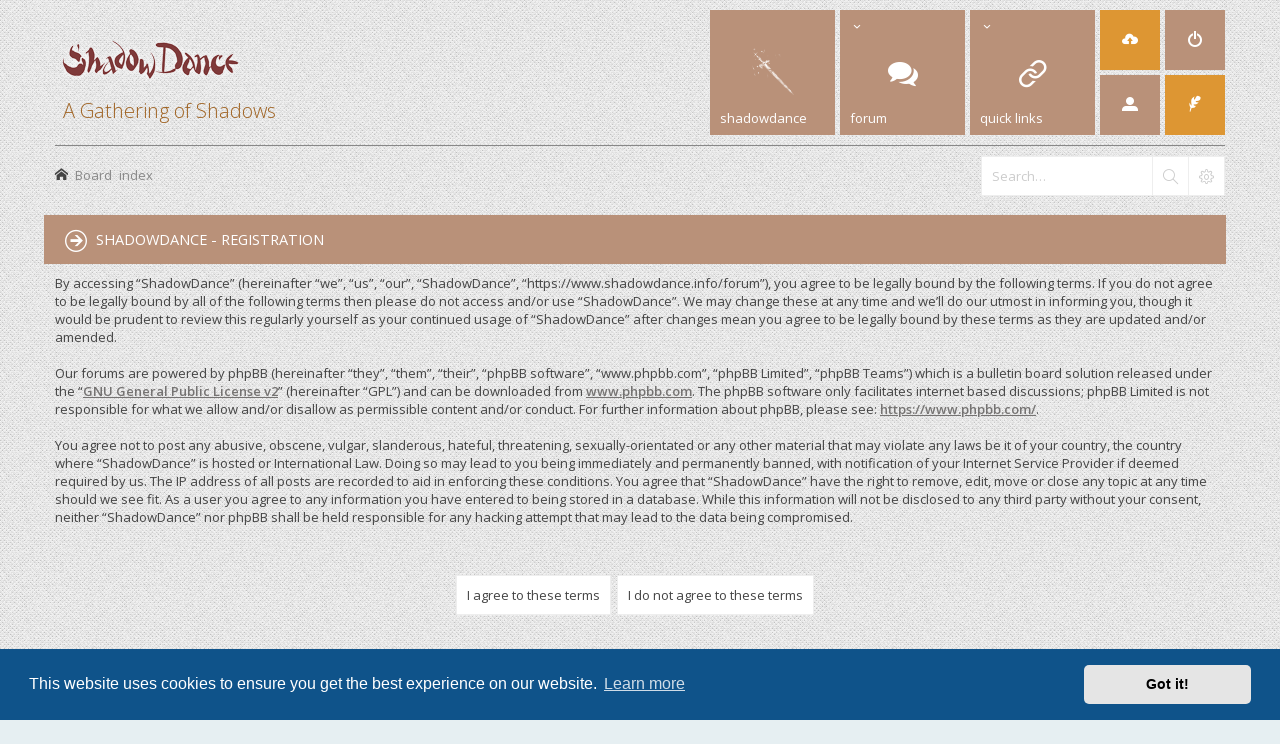

--- FILE ---
content_type: text/css
request_url: https://www.shadowdance.info/forum/styles/Subway/theme/colours.css
body_size: 8157
content:
/*
--------------------------------------------------------------
Colours and backgrounds for common.css
-------------------------------------------------------------- */

html, body {
	color: #444444;
	background-color: #E6EFF2;
}

h1 {
	color: #FFFFFF;
}

h2 {
	color: #222222;
}

h2 a {
	color: #222222;
}

h3 {
	border-bottom-color: #CCCCCC;
	color: #444444;
}

hr {
	border-color: #FFFFFF;
}

.panel hr {
	border-color: #EEEEEE;
}

/* Font icons
--------------------------------------------- */

blockquote:before,p.post-notice.deleted:before,p.post-notice.unapproved:before,p.post-notice.reported:before,
p.post-notice.error:before,.online,#nav-main li.has-dropdown > a:before,.phpbb_alert .alert_close:before,
#tabs .tab > a:before,.responsive-tab > a.responsive-tab-link:before,.row .pagination:before,.input-icon,.topiclist .row-item:before,
ul.topiclist li.row dt a.subforum:before,li.header dt:before,.panel h2:before,.panel h3:before,.file-status:before,
.panel h4:before,.stat-block h2:before,.stat-block h3:before,.sheader h2:before,.sheader h3:before,
.pagination li.next a:before,.pagination li.previous a:before,.pagination li.page-jump a:before,h3#review:before {
	font-family: 'subway-icons',Open Sans,sans-serif;
	speak: none;
	font-style: normal;
	font-weight: normal;
	font-variant: normal;
	text-transform: none;
	line-height: 1;
	/* Better Font Rendering =========== */
	-webkit-font-smoothing: antialiased;
	-moz-osx-font-smoothing: grayscale;	
}

.file-status.file-uploaded:before {
	color: #84D13C;
}

.file-status.file-error:before {
	color: #EFACAC;
}

/* Search box
--------------------------------------------- */
.search-box {
	border: 1px solid #DDDDDD;
	background: #FFFFFF;
	overflow: hidden;
}

.search-box .inputbox,
.search-box .inputbox:hover,
.search-box .inputbox:focus{
	background: transparent;
}
 
.search-box .button {
	border: none;
	border-left: 1px solid #EEEEEE;
	background: transparent;
}

.search-box .button:hover {	
	background: #00AFF0;
	border-color: transparent;
}

.search-box.search-header {
	border-color: #EEEEEE;
}

.search-header .button {
	border-color: #EEEEEE;
	color: #CCCCCC;
}

.panel .search-box {
	border-color: #EEEEEE;
}
.panel .search-box .button {
	border-left-color: #EEEEEE;
}

.socials li a { 
	border: 1px solid #424242;
	color: #CCCCCC;
}

.socials li a:hover { 
	border-color: transparent;
	color: #FFFFFF;
	text-decoration: none;
	background-color: #81D339;
}

/* Main blocks
---------------------------------------- */

#page-header {
	background-color: #FFFFFF;
	color: #CCCCCC;
}

#page-header .navbar-bottom {
	border-top: 1px solid #EEEEEE;
}

#page-footer {
	background-color: #323232;
	color: #8E8E8E;
}

#page-footer a {
	color: #8E8E8E;
}

#page-footer a:hover {
	color: #FFFFFF;
	text-decoration: none;
}

#page-footer .dropdown a {
	color: #444444;
}

#page-footer .dropdown a:hover {
	text-decoration: underline;
}

#page-footer .navbar {
	border-bottom: 1px solid #424242;
}

#page-footer .navbar {
	border-bottom: 1px solid #424242;
}

#page-footer h3 {
	color: #FFFFFF;
}

.content_footer {
	border-bottom: 1px solid #424242;
}

#responsive-menu-button a {
	color: #FFFFFF;
	background-color: #00AFF0;	
}

#responsive-menu-button a:before {	
	border-bottom: 3px solid #FFFFFF;
	border-top: 9px double #FFFFFF;
}

.cube-bg-1 {
	background-color: #00AFF0;	
}

.cube-bg-2 {
	background-color: #81D339;	
}

.section-index #nav-main .li-home > a,#nav-main > li > a:hover,#nav-main  li.small-cube > a:hover,
#nav-main .dropdown-menu li a:hover,#nav-main > li.dropdown:hover > a,
.section-faq #nav-main .li-useful > a,.section-memberlist #nav-main .li-useful > a,
.section-viewforum #nav-main .li-forum > a,.section-viewtopic #nav-main .li-forum > a,
.section-search #nav-main .li-forum > a {
	background-color: #81D339;
	color: #FFFFFF;
} 

.breadcrumbs .crumb a {
	color: #888; /*CCC;*/
} 

@media only screen and (min-width: 993px) {
	#nav-main  li.small-cube:first-child > a,
	#nav-main  li.small-cube:last-child > a {
		background-color: #81D339;
		color: #FFFFFF;
	} 
}

#nav-main  > li > a,#nav-main  li.small-cube > a {
	background-color: #00AFF0;
	color: #FFFFFF;
} 

#nav-main ul.dropdown-menu {
	background-color: #00AFF0;
	color: #FFFFFF;
} 

#nav-main > li[class^="icon-"]:before, #nav-main > li[class*=" icon-"]:before {
	color: #FFFFFF;
} 

#nav-main ul.dropdown-menu a {
	color: #FFFFFF;
} 

.navbar {
	background-color: transparent;
}

@media (max-width: 768px) {
	#nav-main {		
		border-top: 1px solid #EEEEEE;
	}
	
}

.forabg {
	background-color: #81D339;
}

.forumbg {
	background-color: #81D339;
}

.panel {
	background-color: #FFFFFF;
	color: #444444;
}

#cp-main .panel {
	border: 1px solid #EEEEEE;
}

.postbody .content {
	border-top: 1px solid #EEEEEE;
}

#cp-main .postbody h3, #cp-main .box2 h3 {
	background-color: transparent;
	color: #444444;
}

#wrap #cp-main .postbody h3 a,#wrap #cp-main .box2 h3 a{	
	color: #444444;
}

#cp-main .postbody h3:before, #cp-main .box2 h3:before {	
	content: "";
}

#wrap .panel h2,#wrap .panel h2 a,#wrap .panel h3,#wrap .panel h3 a,#wrap .panel h4,
#wrap .stat-block h2,#wrap .stat-block h2 a,#wrap .stat-block h3,#wrap .stat-block h3 a,
#wrap .sheader h2,#wrap .sheader h3,#wrap .sheader h2 a,#wrap .sheader h3 a,
#wrap .scontent,#wrap .scontent a,#wrap .scontent a:hover,h3#review {
	color: #FFFFFF;
}

a.feed-icon-forum:hover {
	text-decoration: none;
}

/* Sidebar
---------------------------------------- */

.s-tabs {  
   background-color: #00AFF0;
}

.s-tabs-header li a {
	border-bottom: 1px solid transparent;
	color: #FFFFFF;	
}

.s-tabs-header li.activetab a,.s-tabs-header li a:hover {
	border-bottom-color: rgba(255,255,255,0.3);
	color: #FFFFFF;
	text-decoration: none;
}

.scontent a:hover,.stat-block a:hover{
	text-decoration: underline;
}

.panel h2,.panel h3,.panel h4,.sheader h2,.sheader h3,.scontent,h3#review {
	background-color: #00AFF0;
	border-bottom: none;
}

.post:target .content {
	color: #000000;
}

.post:target h3 a {
	color: #000000;
}

.bg1 {
	background-color: #FFFFFF;
}

table.zebra-list tr:nth-child(odd) td, ul.zebra-list li:nth-child(odd) {
	background-color: #ECF3F7;
}

.bg2 {
	background-color: #FFFFFF;
}

table.zebra-list tr:nth-child(even) td, ul.zebra-list li:nth-child(even) {
	background-color: #e1ebf2;
}

.bg3	{ background-color: #FFFFFF; }

.ucprowbg {
	background-color: #DCDEE2;
}

#topicreview .post { 
	border: none;
}

.fieldsbg {
	background-color: #E7E8EA;
}

/* Table styles
----------------------------------------*/
table.table1 thead th {
	color: #FFFFFF;
}

table.table1 tbody tr {
	border-color: #EEEEEE;
}

table.table1 tbody tr:hover, table.table1 tbody tr.hover {
	background-color: #F9F9F9;
	color: #000;
}

table.table1 td {
	color: #888888;
}

table.table1 tbody td {
	border-top-color: #EEEEEE;
}

table.table1 tbody td strong {
	color: #444444;
}

table.table1 tbody th {
	border-bottom-color: #000000;
	color: #444444;
	background-color: #FFFFFF;
}

table.info tbody th {
	color: #000000;
}

/* Misc layout styles
---------------------------------------- */
dl.details dt {
	color: #000000;
}

dl.details dd {
	color: #888888;
}

dl.details dd a {
	color: #888888;
}

.sep {
	color: #1198D9;
}

/* Pagination
---------------------------------------- */

.pagination li a {
	color: inherit;
	background-color: #FFFFFF;
	border-color: #DDDDDD;
}

.pagination li.ellipsis span {
	background-color: transparent;
	color:	#000000;
}

.pagination li.active span {
	color: #FFFFFF;
	background-color: #00AFF0;
	border-color: transparent;
}

.pagination li a:hover, .pagination .dropdown-visible a.dropdown-trigger, .nojs .pagination .dropdown-container:hover a.dropdown-trigger {
	border-color: transparent;
	background-color: #00AFF0;
	color: #FFFFFF;
}

.pagination li.next a:before {
	content: "\e7d8";
	font-size: 14px;
}

.pagination li.previous a:before {
	content: "\e7d5";
	font-size: 14px;
}

.pagination li.page-jump a:before {
	content: "\e7ca";
	font-size: 14px;
	padding-left: 5px;
    padding-right: 15px;
}

/* Pagination in viewforum for multipage topics */
.row .pagination:before {
	content: "\e033";
	vertical-align: middle;
	margin-right: 3px;
	text-indent: 0;
}

/* Miscellaneous styles
---------------------------------------- */

.copyright {
	color: #555555;
}

#page-footer .copyright a {
	color: #555555;
}

#page-footer .copyright a:hover {
	text-decoration: underline;
}

#page-footer .copyright .socials a:hover {
	text-decoration: none;
	color: #FFFFFF;
}

.error {
	color: #BC2A4D;
}

.reported {
	background-color: #FCF7F8;
}

.post.reported {
	background-color: #FFFFFF;
}

li.reported:hover {
	background-color: #FCF2F4 !important;
}
.sticky, .announce {
	/* you can add a background for stickies and announcements*/
}

div.rules {
	background-color: #ECD5D8;
	color: #BC2A4D;
}

p.post-notice.deleted:before {
	/*background-image: url("./images/icon_topic_deleted.png");*/
	content: "\e6fa";
	color: #f96375;
}

p.post-notice.unapproved:before {
	/*background-image: url("./images/icon_topic_unapproved.gif");*/
	content: "\f059";
	color: #00aff0;
}

p.post-notice.reported:before {
	/*background-image: url("./images/icon_topic_reported.gif");*/
	content: "\e6c4";
	color: #f96375;
}

p.post-notice.error:before {	
	content: "\f06b";
	color: #f96375;
}

p.post-notice {
   background: #EEEEEE;
}

/*
--------------------------------------------------------------
Colours and backgrounds for links.css
------------------------------------------------------------- */

/* Links on gradient backgrounds */
.forumbg .header a, .forabg .header a, th a {
	color: #FFFFFF;
}

.forumbg .header a:hover, .forabg .header a:hover, th a:hover {
	color: #FFFFFF;
}

/* Notification mark read link */
.dropdown-extended a.mark_read {
	background-color: #81D339;
	color: #FFFFFF;
}

.signature a, .signature a:hover {
	background-color: transparent;
}

/*
--------------------------------------------------------------
Colours and backgrounds for content.css
-------------------------------------------------------------- */

ul.forums,ul.topics {
	background-color: #FFFFFF;
}

ul.topiclist li,ul.topiclist li.row dt a.subforum {
	color: #888888;
}


ul.topiclist li.row dt a.subforum.read {
	/*background-image: url("./images/subforum_read.gif");*/
}

ul.topiclist li.row dt a.subforum.unread {
	/*background-image: url("./images/subforum_unread.gif");*/
}

li.row {
	border-bottom-color: #EEEEEE;
}

li.row:last-child {
	border: none;
}

li.row strong {
	/*color: #000000;*/
}

li.row:hover {
	background-color: #f8f8f8;
}


li.header dt, li.header dd {
	color: #FFFFFF;
}

/* Post body styles
----------------------------------------*/
.postbody {
	color: #444444;
}

/* Content container styles
----------------------------------------*/
.content {
	color: #444444;
}

dl.faq dt {
	color: #444444;
}

dl.faq dd {
	color: #888888;
}

.posthilit {
	background-color: #F3BFCC;
	color: #BC2A4D;
}

.announce, .unreadpost {
	/* Highlight the announcements & unread posts box */
}

/* Post signature */
.signature {
	border-top-color: #EEEEEE;
}

/* Post noticies */
.notice {
	border-top-color:  #EEEEEE;
}

/* BB Code styles
----------------------------------------*/
/* Quote block */
blockquote {
	background-color: #F3F3F3;
	/*background-image: url("./images/quote.gif");*/
	border-color:#EEEEEE;
	position: relative;
}

blockquote:before {
	content: "\e676";
	position: absolute;
	top: 7px;
	left: 7px;
}

.rtl blockquote {
	/*background-image: url("./images/quote_rtl.gif");*/
}

blockquote blockquote {
	/* Nested quotes */
	background-color:#F9F9F9;
}

blockquote blockquote blockquote {
	/* Nested quotes */
	background-color: #F3F3F3;
}

/* Code block */
.codebox {
	background-color: #FFFFFF;
	border-color: #EEEEEE;
}

.codebox p {
	border-bottom-color:  #EEEEEE;
}

.codebox code {
	color: #2E8B57;
}

.syntaxbg		{ color: #FFFFFF; }
.syntaxcomment	{ color: #FF8000; }
.syntaxdefault	{ color: #0000BB; }
.syntaxhtml		{ color: #000000; }
.syntaxkeyword	{ color: #007700; }
.syntaxstring	{ color: #DD0000; }

/* Attachments
----------------------------------------*/
.attachbox {
	background-color: #FFFFFF;
	border-color:  #EEEEEE;
}

.pm-message .attachbox {
	background-color: #F2F3F3;
}

.attachbox dd {
	border-top-color: #EEEEEE;
}

.attachbox p {
	color: #666666;
}

.attachbox p.stats {
	color: #666666;
}

.attach-image img {
	border-color: #EEEEEE;
}

/* Inline image thumbnails */

dl.file dd {
	color: #666666;
}

dl.thumbnail img {
	border-color: #666666;
	background-color: #FFFFFF;
}

dl.thumbnail dd {
	color: #666666;
}

dl.thumbnail dt a:hover {
	background-color: #EEEEEE;
}

dl.thumbnail dt a:hover img {
	border-color: #368AD2;
}

.panel li.header {
	border: 1px solid #EEEEEE;
	background: #FFFFFF;
}

/* Post poll styles
----------------------------------------*/

fieldset.polls dl {
	border-top-color: #EEEEEE;
	color: #666666;
}

fieldset.polls dl.voted {
	color: #000000;
}

fieldset.polls dd div {
	color: #FFFFFF;
}

.pollbar1 {
	background-color: #EE1111;
}

.pollbar2 {
	background-color: #DA532C;
}

.pollbar3 {
	background-color: #FFC40D;
}

.pollbar4 {
	background-color: #00ABA9;
}

.pollbar5 {
	background-color: #00A300;
}

/* Poster profile block
----------------------------------------*/
.postprofile {
	color: #666666;
	border-color: transparent;
}

.pm .postprofile {
	border-color: transparent;
}

.postprofile strong {
	color: #000000;
}

.online {
	/*background-image: url("./en/icon_user_online.gif");*/
	background-image: none!important;
}

.online:before {
	content: "\26a1";
	font-size: 12px;
	color: #FFFFFF;
	display: block;
    position: absolute;
    right: 4px;
    top: 3px; 
    z-index: 2;
}

.online:after {
	border-left: 30px solid transparent;
    border-top: 30px solid #63CC33;
    content: "";
    display: block;
    position: absolute;
    right: 0;
    top: 0;
    z-index: 1; 
}

dd.profile-warnings {
	color: #BC2A4D;
}

@media only screen and (max-width: 700px) {
	.postprofile {
		border-color: #EEEEEE;
	}

	.pm .postprofile {
		border-color: #EEEEEE;
	}
}

/*
--------------------------------------------------------------
Colours and backgrounds for buttons.css
-------------------------------------------------------------- */
.button,a.arrow-left,a.arrow-right {
	border-color: #DDDDDD;
	background-color: #FFFFFF;
	color: inherit;
}

.contact-icons a:hover,.button:hover,a.arrow-left:hover,a.arrow-right:hover, .dropdown-visible .dropdown-select, 
.nojs .dropdown-container:hover .dropdown-select {
	border-color: transparent;
	background-color: #00AFF0;
	color: #FFFFFF;
}

.dropdown-select:after	{ border-color: #EEEEEE; }
.dropdown-select:hover,.dropdown-select:hover:after	{ border-color: transparent; }

.dropdown-visible .dropdown-select, 
.dropdown-visible .dropdown-select:hover,
.dropdown-visible .dropdown-select:after,  
.nojs .dropdown-container:hover .dropdown-select {
	border-color: transparent;
	color: #FFFFFF;
}

.contact-icons a { 
	border-color: #EEEEEE;
	color: #CCCCCC; 
}

.post-buttons .button { 
	border-color: #EEEEEE;
	color: #CCCCCC; 
}

.post-buttons .button:hover {
	border-color: transparent;
	color: #FFFFFF;   
}

.dropdown-select {
	color: inherit;
}

ul.linklist li.responsive-menu a.responsive-menu-link:before {
	border-color: #8e8e8e;
}

ul.linklist li.responsive-menu a.responsive-menu-link:hover:before, ul.linklist li.responsive-menu.visible a.responsive-menu-link:before {
	border-color: #FFFFFF;
}

/* Forum icons & Topic icons */

.topiclist .row-item:before {	
	font-size: 26px;
    left: 15px;
    padding: 10px;
    position: absolute;
    top: 15px;
    color: #FFFFFF;
}

.pm_read:before,.pm_unread:before,.forum_read:before,.forum_read_subforum:before,
.forum_unread:before,.forum_unread_subforum:before {
	content: "\e0b9";  
}

.forum_read_locked:before,.forum_unread_locked:before,
.sticky_read_locked:before,.sticky_read_locked_mine:before,.sticky_unread_locked:before,.sticky_unread_locked_mine:before,
.topic_read_locked:before,.topic_read_locked_mine:before,.topic_unread_locked:before,.topic_unread_locked_mine:before,
.global_read_locked:before,.global_read_locked_mine:before,.global_unread_locked:before,.global_unread_locked_mine:before,
.announce_read_locked:before,.announce_read_locked_mine:before,.announce_unread_locked:before,.announce_unread_locked_mine:before {
	content: "\e0ca";  
}

.forum_link:before {
	content: "\e049";  
}

.announce_read:before,.announce_read_mine:before,.announce_unread:before,.announce_unread_mine:before{
	content: "\e05e";  
}

.global_read:before,.global_read_mine:before,.global_unread:before,.global_unread_mine:before{
	content: "\e05a";  
}

.topic_read:before,.topic_read_mine:before,.topic_unread:before,.topic_unread_mine:before {
	content: "\e07f";  
}

.topic_moved:before {
	content: "\e0b6";  
}

.topic_read_hot:before,.topic_read_hot_mine:before,.topic_unread_hot:before,.topic_unread_hot_mine:before{
	content: "\e03a";  
}

.sticky_read:before,.sticky_read_mine:before,.sticky_unread:before,.sticky_unread_mine:before {
	content: "\e052";  
}	

.forum_read:before,
.forum_read_locked:before,
.forum_read_subforum:before,
.forum_link:before,
.sticky_read:before,
.sticky_read_mine:before,
.sticky_read_locked:before,
.sticky_read_locked_mine:before,
.topic_moved:before,
.topic_read:before,
.topic_read_mine:before,
.topic_read_hot:before,
.topic_read_hot_mine:before,
.topic_read_locked:before,
.topic_read_locked_mine:before,
.pm_read:before,
.global_read:before,
.global_read_mine:before,
.global_read_locked:before,
.global_read_locked_mine:before,
.announce_read:before,
.announce_read_mine:before,
.announce_read_locked:before,
.announce_read_locked_mine:before {
	background-color: #c2c8cd;    
}

ul.topiclist li.row dt a.subforum:before {
	content: "\f055";
	font-size: 13px;
	color: #AAAAAA;
	margin-right: 1px;
	margin-left: 5px;
	text-decoration: none;    
}

ul.topiclist li.row dt a.subforum:hover {	
	text-decoration: none;    
}

.global_unread:before,
.global_unread_mine:before,
.global_unread_locked:before,
.global_unread_locked_mine:before,
.announce_unread:before,
.announce_unread_mine:before,
.announce_unread_locked:before,
.announce_unread_locked_mine:before,
.forum_unread:before,
.forum_unread_locked:before,
.forum_unread_subforum:before,
.sticky_unread:before,
.sticky_unread_mine:before,
.sticky_unread_locked:before,
.sticky_unread_locked_mine:before,
.topic_unread:before,
.topic_unread_mine:before,
.topic_unread_hot:before,
.topic_unread_hot_mine:before,
.topic_unread_locked:before,
.topic_unread_locked_mine:before,
.pm_unread:before {
	background-color: #00AFF0;
}

.imageset.icon_post_target:before,.profile-contact .icon_contact:before {
	color: #CCCCCC;    
}

/*
--------------------------------------------------------------
Colours and backgrounds for cp.css
-------------------------------------------------------------- */

/* Main CP box
----------------------------------------*/

.panel-container h3, .panel-container hr, #cp-menu hr {
	border-color: #EEEEEE;
}

.panel-container .panel li.row {
	border-bottom-color: #EEEEEE;
}

.panel ul.topiclist li.row dl{
	border-left: 1px solid #EEEEEE;
	border-right: 1px solid #EEEEEE;
}

ul.cplist {
	border-top-color: #EEEEEE;
}

.panel-container .panel li.header dd, .panel-container .panel li.header dt {
	color: #444444;
}

.panel-container table.table1 thead th {
	color: #444444;
	border-bottom-color: #EEEEEE;
}

#cp-main .pm-message {
	border-color: #EEEEEE;
	background-color: #FFFFFF;
}

/* CP tabbed menu
----------------------------------------*/
#tabs .tab > a {
	background: #00AFF0;
	color: #FFFFFF;
}

#tabs .tab > a:hover {
	background: #81D339;
	color: #FFFFFF;
}

#tabs .activetab > a {
	background: #81D339;
	color: #FFFFFF;
}

/* Mini tabbed menu used in MCP
----------------------------------------*/
#minitabs .tab > a {
	background: #00AFF0;
	color: #FFFFFF;
}

#minitabs .activetab > a,
#minitabs .activetab > a:hover {	
	background: #81D339;
	color: #FFFFFF;
}

/* Responsive tabs
----------------------------------------*/
.responsive-tab .responsive-tab-link:before {
	border-color: #536482;
}

.responsive-tab .responsive-tab-link:hover:before {
	border-color: #D31141;
}

/* UCP navigation menu
----------------------------------------*/

/* Link styles for the sub-section links */
#navigation a {
	background: #00AFF0;
	color: #FFFFFF;
}

#navigation a:hover {
	background: #81D339;
	color: #FFFFFF;
}

#navigation #active-subsection a {
	background: #81D339;
}

#navigation #active-subsection a:hover {
	color: #FFFFFF;
}

/* Preferences pane layout
----------------------------------------*/
#cp-main h2{
	background-color: transparent;
}

.panel-container .panel {
	background-color: #F9F9F9;
}

#cp-main .pm {
	background-color: #FFFFFF;
}

#cp-main .pm {
	border: 1px solid #EEEEEE;
}

/* Friends list */
.cp-mini {
	background-color: #eef5f9;
}

dl.mini dt {
	color: #425067;
}

/* PM Styles
----------------------------------------*/
/* PM Message history */
.current {
	color: #000000 !important;
}

/* PM marking colours */
.pmlist li.pm_message_reported_colour, .pm_message_reported_colour {
	border-left-color: #BC2A4D;
	border-right-color: #BC2A4D;
}

.pmlist li.pm_marked_colour, .pm_marked_colour {
	border-color: #FF6600;
}

.pmlist li.pm_replied_colour, .pm_replied_colour {
	border-color: #A9B8C2;
}

.pmlist li.pm_friend_colour, .pm_friend_colour {
	border-color: #5D8FBD;
}

.pmlist li.pm_foe_colour, .pm_foe_colour {
	border-color: #000000;
}

/* Avatar gallery */
#gallery label {
	background: #FFFFFF;
	border-color: #CCC;
}

#gallery label:hover {
	background-color: #EEE;
}

/*
--------------------------------------------------------------
Colours and backgrounds for forms.css
-------------------------------------------------------------- */

/* General form styles
----------------------------------------*/

select {
	border-color: #DDDDDD;
	background-color: #FFFFFF;
	color: #444444;
}

.panel select {
	border-color: #EEEEEE;
}

label {
	color: inherit;
}

fieldset dt span {
    color: #888888;
}

option.disabled-option {
	color: graytext;
}

/* Definition list layout for forms
---------------------------------------- */
dd label {
	color: #333;
}

fieldset.fields1 {
	background-color: transparent;
}

/* Hover effects */
fieldset dl:hover dt label {
	color: #000000;
}

fieldset.fields2 dl:hover dt label {
	color: inherit;
}

/* Quick-login on index page */
fieldset.quick-login input.inputbox {
	background-color: #FFFFFF;
	border: none;
	color: #444444;
}

.modal-login-block,.modal-login-block h2,.modal-login-block a {
  	color: #FFFFFF!important;
}

.modal-login-block input.button2 { 
  	background: transparent!important;
  	border: 2px solid #FFFFFF!important;
  	color: #FFFFFF!important;
  	opacity: 0.7;
} 

.modal-login-block input.button2:hover,.modal-login-block input.button2:focus { 
   background: #FFFFFF!important;
   color: #4c4c4c!important;
   opacity: 1;
}

.op-link {
	color: #FFFFFF;
	opacity: 0.7;
}

.op-link:hover {
	color: #FFFFFF;
	opacity: 1;
}

/* Posting page styles
----------------------------------------*/

#message-box textarea {
	color: #444444;
}

#message-box textarea.drag-n-drop {
	outline-color: rgba(102, 102, 102, 0.5);
}

#message-box textarea.drag-n-drop-highlight {
	outline-color: rgba(17, 163, 234, 0.5);
}

/* Input field styles
---------------------------------------- */
.inputbox {
	background-color: #FFFFFF;
	border-color: #DDDDDD;
	color: inherit;
}

.panel .inputbox {
	border-color: #EEEEEE;
}

.inputbox::-moz-placeholder {
	color: #CCCCCC;
	opacity: 1;
}

.inputbox::-webkit-input-placeholder {
	color: #CCCCCC;	
	opacity: 1;
}

.inputbox:hover {
	border-color: #AAAAAA;
}

.inputbox:focus {
	border-color: #AAAAAA;
	color: #444444;
}

.inputbox:focus:-moz-placeholder {
	color: transparent;
}

.inputbox:focus::-webkit-input-placeholder {
	color: transparent;
}


/* Form button styles
---------------------------------------- */

a.button1, input.button1, input.button3, a.button2, input.button2 {
	color: #444444;
	background-color: #FFFFFF;
}

input.button3 {
	background-image: none;
}

/* Alternative button */
a.button1, input.button1,a.button2, input.button2, input.button3 {
	border-color: #DDDDDD;
}

.panel a.button1,.panel input.button1,.panel a.button2,.panel input.button2,
.panel input.button3,.panel .button,.panel a.arrow-left,.panel a.arrow-right {
	border-color: #EEEEEE;
}

/* <a> button in the style of the form buttons */
a.button1, a.button2 {
	color: #444444;
}

/* Hover states */
a.button1:hover, input.button1:hover, a.button2:hover, input.button2:hover, input.button3:hover {
	border-color: transparent;
	background-color: #00AFF0;
	color: #FFFFFF;
}

/* Focus states */
input.button1:focus, input.button2:focus, input.button3:focus {
	border-color: transparent;
	background-color: #00AFF0;
	color: #FFFFFF;
}

input.search {
	/*background-image: url("./images/icon_textbox_search.gif");*/
}

input.disabled {
	color: #666666;
}

/* jQuery popups
---------------------------------------- */
.phpbb_alert {
	background-color: #00aff0;
	color: #FFFFFF;
}

.phpbb_alert h2,.phpbb_alert h3{
	color: #FFFFFF;
	font-size: 1.6em;
	border-bottom: none;
	text-transform: none;
}

.phpbb_alert fieldset.submit-buttons input {
	color: #444444;
	border: none;
}

.phpbb_alert fieldset.submit-buttons input:hover {
	opacity: 0.8;
	background: #FFFFFF;
}

.phpbb_alert .alert_close:before {
	content: "\e0be";
	font-size: 18px;
	color: #FFFFFF;
}
#darken {
	background-color: #000000;
}

#loading_indicator {
	background-color: #000000;
	background-image: url("./images/loading.gif");
}

.dropdown-extended ul li {
	border-top-color: #EEEEEE;
}

.dropdown-extended .header, .dropdown-extended .footer {
	border-color: #B9B9B9;
	color: #000000;
}

.dropdown-extended .footer {
	border: none;
	background: #00AFF0;
	color: #FFFFFF;
}

.dropdown-extended .footer a,.dropdown-extended .footer a:hover{
	color: #FFFFFF;
}

.dropdown-extended .header {
	background: #00AFF0;
	color: #FFFFFF;
	border: none;
}
.dropdown-extended .header a,.dropdown-extended .header a:hover{
	color: #FFFFFF;
}

.dropdown .pointer {
	border-color: #EEEEEE transparent;
}

.dropdown .pointer-inner {
	border-color: #FFFFFF transparent;
}

.dropdown-extended .pointer {
	display: none;
}

.dropdown .dropdown-contents {
	background: #FFFFFF;
	border-color: #DDDDDD;
}

.post .dropdown .dropdown-contents {	
	border-color: #EEEEEE;
}

.dropdown li, .dropdown li li {
	border-color: #EEEEEE;
}

.dropdown li.separator {
	border-color: #EEEEEE;
}

/* Notifications
---------------------------------------- */

.notification_list p.notification-time {
	color: #888888;
}

li.notification-reported strong, li.notification-disapproved strong {
	color: #D31141;
}

/* Custom
---------------------------------------- */

.stat-block {	
    background-color: #ffffff;
}

.stat-block > h3,.stat-block > h3 {	
    background-color: #00aff0;
}

.imageset.icon_topic_reported:before {
	color: #F96375;	
}

.imageset.icon_topic_deleted:before {
	color: #F96375;	
}

#page-body .mini-panel {
    background-color: #00AFF0;
}

.options-panel #navigation .tab.activetab a{
  background-color: #81D339;
}

.bootstrap-switch .bootstrap-switch-handle-on.bootstrap-switch-btn-theme,
.bootstrap-switch .bootstrap-switch-handle-off.bootstrap-switch-btn-theme {
  background: #81D339;
}

#cp-main .panel h3 {
  color: #FFFFFF;
}

/* ADDED IN VERSION 1.0.1
---------------------------------------- */

#page-header .dropdown-extended {
    border: none;
}
fieldset dd,fieldset dt {
    padding: 5px 0;
}
.contact-icons a {
    border-bottom: 1px solid;
    border-right: 1px solid;
}
#viewprofile .profile-avatar {
    padding-bottom: 5px;
}
table.table1 tbody tr {
    border: none;
}

.navbar-top {
	border-bottom: 1px solid #eeeeee;
}

/* HEADER TYPE 2 */

.header2 #nav-main li.small-cube:first-child > a, 
.header2 #nav-main li.small-cube:last-child > a {
    background-color: #00AFF0;
    color: #ffffff;
}
.header2 #nav-main li.small-cube:first-child > a:hover, 
.header2 #nav-main li.small-cube:last-child > a:hover{
    background-color: #81D339;
    color: #ffffff;
}

.header2 #nav-main {
    border-top: none;
}

.header2 .breadcrumbs .crumb a {
    color: #aaa;
}

/* HEADER TYPE 3 */

.header3 #page-header .navbar-bottom {
    background-color: #00AFF0;
}

.header3 .breadcrumbs .crumb a {
    color: #aaa;
}

.header3 #nav-main {
    border-top: none;
}

/* DARK SKIN */

body.dark-skin {
    background-color: #191919;
    color: #999999;
}
.dark-skin .forumbg .header a,.dark-skin .forabg .header a,.dark-skin th a,
.dark-skin .forumbg .header a:hover,.dark-skin .forabg .header a:hover,.dark-skin th a:hover {
	color: #FFFFFF;
}

.dark-skin dl.faq dt {
    color: #CCCCCC;
}
.dark-skin h2,.dark-skin h2 a {
    color: #CCCCCC;
}
.dark-skin .sblock hr {
    border-color: #ffffff;
}
.dark-skin .post:target h3 a {
    color: #CCCCCC;
}
.dark-skin .attachbox dd {
    border-top-color: #3A3A3A;
}
.dark-skin .attachbox {
    background-color: #2E2E2E;
    border-color: #3A3A3A;
}
.dark-skin h3 {
    border-bottom-color: #3A3A3A;
    color: #999999;
}
.dark-skin .dropdown-extended ul li:hover {
    color: #999999;
}
.dark-skin .inputbox:focus {
    color: #999999;
}
.dark-skin #page-header,.dark-skin .panel,.dark-skin .stat-block {
    background-color: #2A2A2A;
    color: #999999;
}
.dark-skin .modal-login-block .inputbox:focus {
    color: #444444;
}
.dark-skin .search-box,
.dark-skin .search-box.search-header,
.dark-skin .dropdown-extended ul li,
.dark-skin #page-header .navbar-bottom,
.dark-skin .panel hr,.dark-skin .signature,
.dark-skin hr,.dark-skin .postbody .content,
.dark-skin .dropdown li,.dark-skin .dropdown li li,
.dark-skin .dropdown-select:after,
.dark-skin .dropdown .dropdown-contents,
.dark-skin .submit-buttons.submit-bottom,
.dark-skin .submit-buttons.submit-top,
.dark-skin .bootstrap-switch,.dark-skin .navbar-top,
.dark-skin #cp-main .panel,.dark-skin table.table1 tbody tr {
    border-color: #3A3A3A;
}
.dark-skin .dropdown .dropdown-contents,
.dark-skin ul.forums,.dark-skin ul.topics,
.dark-skin .bg1,.dark-skin .bg2,.dark-skin .bg3,
.dark-skin #page-footer {
    background-color: #2a2a2a;
}
.dark-skin li.row {
    border-bottom-color: #3A3A3A;
}
.dark-skin table.zebra-list tr:nth-child(2n+1) td,.dark-skin ul.zebra-list li:nth-child(2n+1),
.dark-skin li.row:hover,.dark-skin .search-box,.dark-skin p.post-notice,
.dark-skin table.table1 tbody tr:hover,.dark-skin table.table1 tbody tr.hover,.dark-skin .cp-mini {
    background-color: #2E2E2E;
}
.dark-skin li.reported:hover {
    background-color: #2d2727 !important;
}
.dark-skin .forum_read:before,.dark-skin .forum_read_locked:before,.dark-skin .forum_read_subforum:before,.dark-skin .forum_link:before,.dark-skin .sticky_read:before,.dark-skin .sticky_read_mine:before,.dark-skin .sticky_read_locked:before,.dark-skin .sticky_read_locked_mine:before,.dark-skin .topic_moved:before,.dark-skin .topic_read:before,.dark-skin .topic_read_mine:before,.dark-skin .topic_read_hot:before,.dark-skin .topic_read_hot_mine:before,.dark-skin .topic_read_locked:before,.dark-skin .topic_read_locked_mine:before,.dark-skin .pm_read:before,.dark-skin .global_read:before,.dark-skin .global_read_mine:before,.dark-skin .global_read_locked:before,.dark-skin .global_read_locked_mine:before,.dark-skin .announce_read:before,.dark-skin .announce_read_mine:before,.dark-skin .announce_read_locked:before,.dark-skin .announce_read_locked_mine:before {
    background-color: #3a3a3a;
}
.dark-skin dl.mini dt,.dark-skin fieldset.polls dl.voted {
    color: #cccccc;
}
.dark-skin .button,
.dark-skin a.arrow-left,
.dark-skin a.button1,.dark-skin input.button1,.dark-skin input.button3,.dark-skin a.button2,.dark-skin input.button2,
.dark-skin a.arrow-right {
    background-color: #2A2A2A;
    border-color: #3A3A3A;
    color: #999999;
}
.dark-skin select {
    background-color: #2A2A2A;
    border-color: #3A3A3A;
    color: #999999;
}
.dark-skin .panel-container table.table1 thead th {
    border-color: #3A3A3A;
    color: #cccccc;
}
.rtl.dark-skin .post .postprofile,.dark-skin ul.cplist,.dark-skin fieldset.polls dl,.dark-skin .panel ul.topiclist li.row dl,.dark-skin #topicreview .post {
    border-color: #3A3A3A;
}
.dark-skin .panel-container .panel li.row{
    border-bottom-color: #3A3A3A;
}
.dark-skin .panel .search-box .button {
    border-left-color: #3A3A3A;
}
.dark-skin .panel select,.dark-skin .panel .inputbox {
	background-color: #2E2E2E;
    border-color: #3a3a3a;
    color: #999999;
}
.dark-skin #message-box textarea,.dark-skin table.table1 tbody td strong {
    color: #999999;
}
.dark-skin .panel-container .panel li.header dd,.dark-skin .panel-container .panel li.header dt {
    color: #999999;
}
.dark-skin .button:hover,.dark-skin a.arrow-left:hover,.dark-skin a.arrow-right:hover {    
    color: #FFFFFF;
}
.dark-skin .pagination li a,.dark-skin .panel li.header{    
    background-color: #2E2E2E;
    border-color: #3A3A3A;
}
.dark-skin blockquote,.dark-skin .codebox {
    background-color: #2e2e2e;
    border-color: #3a3a3a;
}
.dark-skin blockquote blockquote{
    background-color: #2A2A2A;
}
.dark-skin blockquote blockquote blockquote{
    background-color: #2e2e2e;
}
.dark-skin #cp-main .panel h3 {
    background-color: #2e2e2e;    
    border-color: #3a3a3a;
}
.dark-skin #cp-main .pm {
    background-color: #2A2A2A;    
    border-color: #3a3a3a;
}
.dark-skin table.table1 tbody td{
    color: #999999;    
    border-color: #3a3a3a;
}
.dark-skin .contact-icons a,.dark-skin .notice,.dark-skin .codebox p,
.dark-skin .panel-container h3,.dark-skin .panel-container hr,.dark-skin #cp-menu hr{
    border-color: #3a3a3a;
}
.dark-skin .pagination li.ellipsis span{    
    color: #444444;
}
.dark-skin ul.topiclist li,.dark-skin ul.topiclist li.row dt a.subforum {
    color: #777777;
}
.dark-skin .breadcrumbs .crumb a {
    color: #777777;
}
.dark-skin .inputbox::-moz-placeholder {
	color: #555555;
}
.dark-skin .inputbox::-webkit-input-placeholder {
	color: #555555;
}
.dark-skin fieldset dl:hover dt label {
    color: #cccccc;
}
.dark-skin #cp-main .panel h3 {
  color: #cccccc!important;
}
.dark-skin .content,.dark-skin .postbody,.dark-skin .postprofile strong {
    color: #999999;
}
.dark-skin dd label {
    color: #777777;
}
.dark-skin dl.details dt {
    color: #999999;
}
.dark-skin .bootstrap-switch .bootstrap-switch-handle-on.bootstrap-switch-default, 
.dark-skin .bootstrap-switch .bootstrap-switch-handle-off.bootstrap-switch-default {
    background-color: #3a3a3a;
}
.dark-skin .sp-light{
    background-color: #3a3a3a;
    border-color: #3a3a3a;
}
.dark-skin .sp-picker-container{
    border-left-color: transparent;
}
.dark-skin .sp-palette-container{
    border-right-color: #2A2A2A;
}
.dark-skin .sp-input {
    color: #999999;
    border: 1px solid #555555;
}

.dark-skin .dropdown-extended .footer input {	
	background: transparent;
	color: #FFFFFF;
	border-color: transparent;
}
.rtl.dark-skin .search-box .button {    
    border-right-color: #3a3a3a;
}
	
@media (max-width: 992px) {
	.dark-skin #nav-main {		
		border-top-color: #3A3A3A;
	}	
}

/*HOVER STATES*/

.dark-skin .contact-icons a:hover, 
.dark-skin .button:hover, 
.dark-skin a.arrow-left:hover, 
.dark-skin a.arrow-right:hover, 
.dark-skin .pagination li a:hover,
.dark-skin .dropdown-visible .dropdown-select, 
.dark-skin .nojs .dropdown-container:hover .dropdown-select,
.dark-skin a.button1:hover,.dark-skin input.button1:hover,.dark-skin a.button2:hover,.dark-skin input.button2:hover,.dark-skin input.button3:hover {
    background-color: #00aff0;
    border-color: transparent;
    color: #ffffff;
}
.dark-skin .dropdown-select:hover,.dark-skin .dropdown-select:hover:after {
    border-color: transparent;
}

/* VERSION 1.0.2
---------------------------------------- */	

.dark-skin .post:target .content {
    color: #dddddd;
}

.dark-skin .global_read:before,
.dark-skin .global_read_mine:before,
.dark-skin .global_read_locked:before,
.dark-skin .global_read_locked_mine:before,
.dark-skin .announce_read:before,
.dark-skin .announce_read_mine:before,
.dark-skin .announce_read_locked:before,
.dark-skin .announce_read_locked_mine:before,
.dark-skin .forum_read:before,
.dark-skin .forum_read_locked:before,
.dark-skin .forum_read_subforum:before,
.dark-skin .sticky_read:before,
.dark-skin .sticky_read_mine:before,
.dark-skin .sticky_read_locked:before,
.dark-skin .sticky_read_locked_mine:before,
.dark-skin .topic_read:before,
.dark-skin .topic_read_mine:before,
.dark-skin .topic_read_hot:before,
.dark-skin .topic_read_hot_mine:before,
.dark-skin .topic_read_locked:before,
.dark-skin .topic_read_locked_mine:before,
.dark-skin .pm_read:before,
.dark-skin .forum_link:before,
.dark-skin .topic_moved:before,
.dark-skin .pm_read:before,.dark-skin .forum_read:before,
.dark-skin .forum_read_subforum:before {
	color: #AAAAAA;    
}

.dark-skin .global_unread:before,
.dark-skin .global_unread_mine:before,
.dark-skin .global_unread_locked:before,
.dark-skin .global_unread_locked_mine:before,
.dark-skin .announce_unread:before,
.dark-skin .announce_unread_mine:before,
.dark-skin .announce_unread_locked:before,
.dark-skin .announce_unread_locked_mine:before,
.dark-skin .forum_unread:before,
.dark-skin .forum_unread_locked:before,
.dark-skin .forum_unread_subforum:before,
.dark-skin .sticky_unread:before,
.dark-skin .sticky_unread_mine:before,
.dark-skin .sticky_unread_locked:before,
.dark-skin .sticky_unread_locked_mine:before,
.dark-skin .topic_unread:before,
.dark-skin .topic_unread_mine:before,
.dark-skin .topic_unread_hot:before,
.dark-skin .topic_unread_hot_mine:before,
.dark-skin .topic_unread_locked:before,
.dark-skin .topic_unread_locked_mine:before,
.dark-skin .pm_unread:before,
.dark-skin .pm_unread:before,.dark-skin .forum_unread:before,
.dark-skin .forum_unread_subforum:before {
	color: #EEEEEE;    
}

.global_unread_mine:after,
.announce_unread_mine:after,
.global_unread_locked_mine:after,
.announce_unread_mine:after,
.announce_unread_locked_mine:after,
.sticky_unread_mine:after,
.sticky_unread_locked_mine:after,
.topic_unread_mine:after,
.topic_unread_hot_mine:after,
.topic_unread_locked_mine:after,
.sticky_read_mine:after,
.sticky_read_locked_mine:after,
.topic_read_mine:after,
.topic_read_hot_mine:after,
.topic_read_locked_mine:after,
.global_read_mine:after,
.global_read_locked_mine:after,
.announce_read_mine:after,
.announce_read_locked_mine:after {
	border-left: 8px solid transparent;
    border-top: 8px solid #ffb311;
    content: "";
    display: block;
    position: absolute;
    top: 15px;
    left: 53px;
    z-index: 1;     
}

.rtl .sticky_read_mine:after,
.rtl .sticky_read_locked_mine:after,
.rtl .topic_read_mine:after,
.rtl .topic_read_hot_mine:after,
.rtl .topic_read_locked_mine:after,
.rtl .global_read_mine:after,
.rtl .global_read_locked_mine:after,
.rtl .announce_read_mine:after,
.rtl .announce_read_locked_mine:after {
	border-left: none;
	border-right: 8px solid transparent;
    left: auto; 
    right: 53px;    
}

/* VERSION 1.0.4
---------------------------------------- */	

#page-footer.light-footer {
    background-color: #ffffff;
    color: #444444;
}

#page-footer.light-footer h3 {
    color: #000000;
}

#page-footer.light-footer a {
    color: #444444;
}

#page-footer.light-footer a:hover {
    color: #000000;
}

#page-footer.light-footer .copyright {
    color: #444444;
}

#page-footer.light-footer .navbar {
    border-bottom-color: #EEEEEE;
}

#page-footer.light-footer .content_footer {
    border-bottom-color: #EEEEEE;
}

#page-footer.light-footer ul.linklist li.responsive-menu a.responsive-menu-link:hover:before, 
#page-footer.light-footer ul.linklist li.responsive-menu.visible a.responsive-menu-link:before {
    border-color: #000000;
}

/* VERSION 1.0.5
---------------------------------------- */
.notifications-unread {
    background-color: #F1F1F1;
}

.dark-skin .notifications-unread {
    background-color: #333333;
}

.dropdown-extended a.mark_read:hover,
.dark-skin .dropdown-extended a.mark_read:hover {
    color: #FFFFFF;
}

.dropdown-select:hover:after,
.dropdown-visible .dropdown-select:after { 
	border-color: transparent!important; 
}

#page-body > h2, #inner-body-with-sidebar > h2,.section-memberlist form > h2 {
    background: #ffffff;
}

.dark-skin #page-body > h2,.dark-skin #inner-body-with-sidebar > h2,
.dark-skin.section-memberlist form > h2{
    background: #2A2A2A;
}

.panel a.button1:hover,.panel input.button1:hover,.panel a.button2:hover,.panel input.button2:hover,
.panel input.button3:hover,.panel .button:hover,.panel a.arrow-left:hover,.panel a.arrow-right:hover {
	border-color: transparent;
}

.panel-container h2, .panel-container h2 a {
    color: #444444!important;
}

.dark-skin .panel-container h2,.dark-skin .panel-container h2 a {
    color: #AAAAAA!important;
}

#sidebar fieldset.quick-login input.button2,
.dark-skin #sidebar fieldset.quick-login input.button2 {
	background-color: #FFFFFF;
	color: #444444;
}

#sidebar fieldset.quick-login input.button2:hover,
.dark-skin #sidebar fieldset.quick-login input.button2:hover {
	color: #FFFFFF;
}

.dark-skin #sidebar fieldset.quick-login .inputbox:focus {
    color: #444444;
}

#sidebar fieldset.quick-login input.button2:hover {
	background-color: #81D339;
}

#topicreview h3,#topicreview h3 a { 
	color: #444444;
}

.dark-skin #topicreview h3,.dark-skin #topicreview h3 a { 
	color: #999999;
}

#cp-main .postbody h3 {
	background: transparent;
	border: none;
	color: #444444;
}

.dark-skin #cp-main .postbody h3 {	
	color: #999999;
}

/* VERSION 1.0.6
---------------------------------------- */

a { color: #00AFF0; }
a:hover { color: #444444; }

ul.topiclist li.row dt a.subforum.unread,
ul.topiclist li.row dt a.subforum.unread:before,
.imageset.icon_post_target_unread:before {
	color: #00AFF0;
}

/*COLOR FOR VISITED LINKS*/
a.forumtitle:visited,a.topictitle:visited,dl.faq dd a:visited,.postlink:visited,
a.lastsubject:visited { color: #81D339; }

.dark-skin .quick-login .inputbox::-moz-placeholder {
	color: #CCCCCC;
}
.dark-skin .quick-login .inputbox::-webkit-input-placeholder {
	color: #CCCCCC;
}

/* VERSION 2.0
---------------------------------------- */

.header2 #nav-breadcrumbs, 
.header3 #nav-breadcrumbs,
.header4 #nav-breadcrumbs {
    background-color: #fff;
}

.header2.dark-skin #nav-breadcrumbs, 
.header3.dark-skin #nav-breadcrumbs,
.header4.dark-skin #nav-breadcrumbs {
    background-color: #2A2A2A;
}

/*=========== MULTI COLORS HEADER ===========*/

.header5 #nav-main > li:first-child > a {
	background-color: #D06503; /* FIRST LINK */
}

.header5 #nav-main > li:first-child > ul {
	background-color: #D06503; /* FIRST LINK DROPDOWN MENU */
}

/*=========================================*/

.header5 #nav-main > li:first-child + li > a {
	background-color: #E9931A; /* SECOND LINK */
}

.header5 #nav-main > li:first-child + li > ul {
	background-color: #E9931A; /* SECOND DROPDOWN MENU */
}

/*=========================================*/

.header5 #nav-main > li:first-child + li + li > a {
	background-color: #1691BE; /* THIRD LINK */
}

.header5 #nav-main > li:first-child + li + li > ul {
	background-color: #1691BE; /* THIRD LINK DROPDOWN MENU */
}

/*=========================================*/

.header5 #nav-main > li:first-child + li + li + li > a {
	background-color: #166BA2; /* FOURTH LINK AND SO ON */
}

.header5 #nav-main > li:first-child + li + li + li > ul {
	background-color: #166BA2; /* FOURTH LINK DROPDOWN MENU */
}

/*=========================================*/

/*OPTIONAL IF YOU WANT TO EDIT THE LITTLE SQUARED LINKS SEPARATED*/

.header5 #nav-main > li.four-cubes > ul > li:first-child > a {
	background-color: #1B3647; /* FIRST LINK */
}

.header5 #nav-main > li.four-cubes > ul > li:first-child + li > a {
	background-color: #297277; /* SECOND LINK */
}

.header5 #nav-main > li.four-cubes > ul > li:first-child + li + li > a {
	background-color: #5B306D; /* THIRD LINK */
}

.header5 #nav-main > li.four-cubes > ul > li:first-child + li  + li > ul {
	background-color: #297277; /* THIRD LINK DROPDOWN MENU */
}

.header5 #nav-main > li.four-cubes > ul > li:first-child + li + li + li > a {
	background-color: #C980C0; /* FOURTH LINK AND SO ON */
}

/* GLOBAL HOVER EFFECT */

.header5 #nav-main > li > a:hover {
	background-color: #81D339!important; 
}

.header5 #nav-main > li.four-cubes > ul > li > a:hover {
	background-color: #81D339!important;
}


--- FILE ---
content_type: text/css
request_url: https://www.shadowdance.info/forum/styles/Subway/theme/custom.css
body_size: 1140
content:
/* CUSTOM CSS FILE - USE THIS FILE FOR YOUR CUSTOM CSS CODE
--------------------------------------------------------------- */

li.row {
    background-color: #EEEEEE;
}

.bg2 {
    background-color: rgba(185, 145, 121, 0.4);
}

.bg1 {
    background-color: rgba(221, 150, 51, 0.4);
}

#page-body > h2, #inner-body-with-sidebar > h2, .section-memberlist form > h2 {
    background-color: rgba(185, 145, 121, 0.6);
}

.panel {
    background: none;
    padding-left: 0;
}

.logo {
    text-decoration: none;
}

.logo img {
    max-height: none;
    position: relative;
    top: -50px;
    left: -5px;
}

.logo-text {
    position: relative;
    left: -200px;
}

#page-header {
    background: none;
    color: inherit;
}

#page-header .navbar-bottom {
    border-top: 1px solid #888;
}

#page-footer {
    background: none;
}

.codebox {
    background-color: #EEEEEE;
    margin-top: 10px;
    margin-bottom: 10px;
}

.postbody .content {
    /*margin-top: 20px;*/
    font-size: 14px;
}

blockquote {
    margin-bottom: 1em;
}

.panel h3 {
    margin-left: 0;
    padding-left: 50px;
}

fieldset.fields1 dt {
    line-height: 2.5em;
    font-weight: bold;
    font-size: 1.2em;
}

.li-home img {
    width: 60px;
    position: relative;
    left: 20%;
    top: -15%;
}

.forum-image img {
    width: 30px;
}

.sticky_read_mine:after, .sticky_read_locked_mine:after, .topic_read_mine:after, .topic_read_hot_mine:after, .topic_read_locked_mine:after, .global_read_mine:after, .global_read_locked_mine:after, .announce_read_mine:after, .announce_read_locked_mine:after {
    /* border-width: 4px !important; */
    top: 14px;
}

.announce_read:before, .announce_read_mine:before, .announce_unread:before, .announce_unread_mine:before {
    content: "\e0db";
}


#page-body > h2, #inner-body-with-sidebar > h2,.section-memberlist form > h2 {
    padding-bottom: 30px;
    padding-top: 30px;
}

.panel .column1 h3:before, .panel .column2 h3:before {
    left: 10px;
}

.panel h2, .panel h3, .panel h4 {
    padding-left: 52px;
}

.online:after {
    border-top-color: rgba(189, 54, 70, 0.5);
}

.panel.online:before {
    top: 14px;
}

.panel.online:after {
    top: 10px;
}

.content a {
    color: #757372;
    text-decoration: underline;
    font-weight: bold;
}

#nav-main strong.counter.red {
    background-color: #bc2a4d;
    border-radius: 50%;
    padding: 2px 1px 0;
}

@media only screen and (max-width: 480px) {
    .logo img {
        margin-left: 5px;
    }

    .logo-text {
        font-size: 20px;
        top: -180px;
        left: 0;
    }

    #responsive-menu-button {
        top: 10px;
    }

    .pagination > ul {
        display: block;
        margin-top: -10px;
        margin-bottom: -10px;
    }

    #jumpbox {
        float:none;
    }

    .topic-tools {
        clear: left;
    }

    .action-bar > a.button {
        margin-bottom: 5px;
    }

    #nav-main > li.li-home > a > span {
        text-transform: capitalize;
    }

    .li-home img {
        width: 30px;
        position: absolute;
        left: 3px;
        top: 12px;
    }

    #nav-main strong.counter.red {
        padding: 1px 7px 2px;
    }

    div#responsive-menu-button.red:before {
        display: block;
        content: '\!';
        padding: 0 0 3px 7px;
        color: white;
        width: 9px;
        background-color: red;
        height: 13px;
        position: absolute;
        right: -5px;
        border-radius: 50%;
        top: -5px;
        font-weight: bold;
    }

    #page-body {
        margin-top: 0;
    }
}